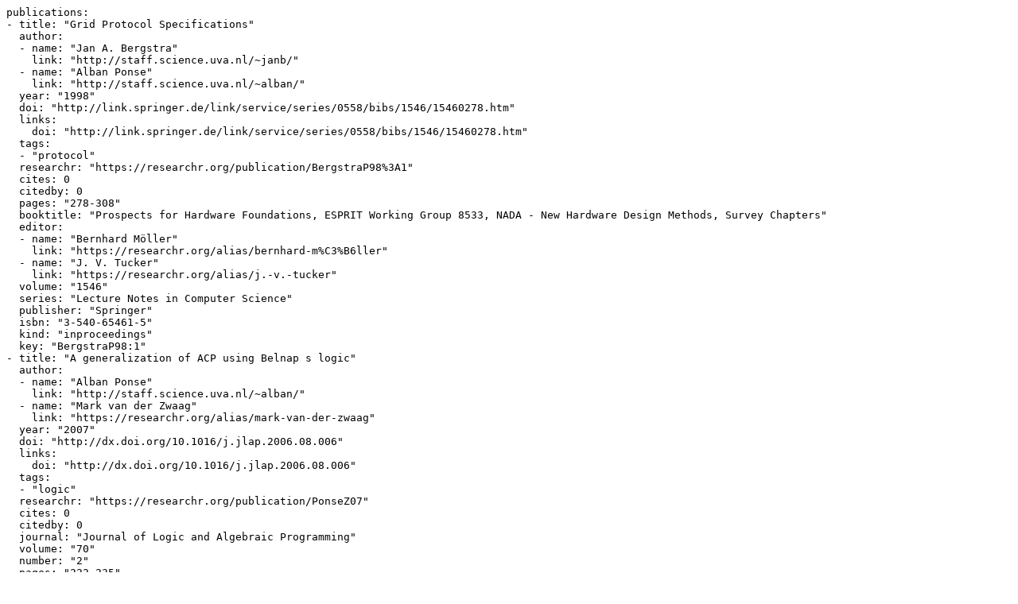

--- FILE ---
content_type: text/plain;charset=UTF-8
request_url: https://researchr.org/downloadyaml/profile/albanponse/false
body_size: 5259
content:
publications:
- title: "Grid Protocol Specifications"
  author:
  - name: "Jan A. Bergstra"
    link: "http://staff.science.uva.nl/~janb/"
  - name: "Alban Ponse"
    link: "http://staff.science.uva.nl/~alban/"
  year: "1998"
  doi: "http://link.springer.de/link/service/series/0558/bibs/1546/15460278.htm"
  links:
    doi: "http://link.springer.de/link/service/series/0558/bibs/1546/15460278.htm"
  tags:
  - "protocol"
  researchr: "https://researchr.org/publication/BergstraP98%3A1"
  cites: 0
  citedby: 0
  pages: "278-308"
  booktitle: "Prospects for Hardware Foundations, ESPRIT Working Group 8533, NADA - New Hardware Design Methods, Survey Chapters"
  editor:
  - name: "Bernhard Möller"
    link: "https://researchr.org/alias/bernhard-m%C3%B6ller"
  - name: "J. V. Tucker"
    link: "https://researchr.org/alias/j.-v.-tucker"
  volume: "1546"
  series: "Lecture Notes in Computer Science"
  publisher: "Springer"
  isbn: "3-540-65461-5"
  kind: "inproceedings"
  key: "BergstraP98:1"
- title: "A generalization of ACP using Belnap s logic"
  author:
  - name: "Alban Ponse"
    link: "http://staff.science.uva.nl/~alban/"
  - name: "Mark van der Zwaag"
    link: "https://researchr.org/alias/mark-van-der-zwaag"
  year: "2007"
  doi: "http://dx.doi.org/10.1016/j.jlap.2006.08.006"
  links:
    doi: "http://dx.doi.org/10.1016/j.jlap.2006.08.006"
  tags:
  - "logic"
  researchr: "https://researchr.org/publication/PonseZ07"
  cites: 0
  citedby: 0
  journal: "Journal of Logic and Algebraic Programming"
  volume: "70"
  number: "2"
  pages: "222-235"
  kind: "article"
  key: "PonseZ07"
- title: "Process Algebra with Iteration and Nesting"
  author:
  - name: "Jan A. Bergstra"
    link: "http://staff.science.uva.nl/~janb/"
  - name: "Inge Bethke"
    link: "http://staff.science.uva.nl/~inge/"
  - name: "Alban Ponse"
    link: "http://staff.science.uva.nl/~alban/"
  year: "1994"
  tags:
  - "process algebra"
  - " algebra"
  researchr: "https://researchr.org/publication/BergstraBP94"
  cites: 0
  citedby: 0
  journal: "Comput. J."
  volume: "37"
  number: "4"
  pages: "243-258"
  kind: "article"
  key: "BergstraBP94"
- title: "An Introduction to Program and Thread Algebra"
  author:
  - name: "Alban Ponse"
    link: "http://staff.science.uva.nl/~alban/"
  - name: "Mark van der Zwaag"
    link: "https://researchr.org/alias/mark-van-der-zwaag"
  year: "2006"
  doi: "http://dx.doi.org/10.1007/11780342_46"
  links:
    doi: "http://dx.doi.org/10.1007/11780342_46"
  tags:
  - " algebra"
  researchr: "https://researchr.org/publication/PonseZ06"
  cites: 0
  citedby: 0
  pages: "445-458"
  booktitle: "Logical Approaches to Computational Barriers, Second Conference on Computability in Europe, CiE 2006, Swansea, UK, June 30-July 5, 2006, Proceedings"
  editor:
  - name: "Arnold Beckmann"
    link: "https://researchr.org/alias/arnold-beckmann"
  - name: "Ulrich Berger"
    link: "https://researchr.org/alias/ulrich-berger"
  - name: "Benedikt Löwe"
    link: "https://researchr.org/alias/benedikt-l%C3%B6we"
  - name: "John V. Tucker"
    link: "https://researchr.org/alias/john-v.-tucker"
  volume: "3988"
  series: "Lecture Notes in Computer Science"
  publisher: "Springer"
  isbn: "3-540-35466-2"
  kind: "inproceedings"
  key: "PonseZ06"
- title: "Projection semantics for rigid loops"
  author:
  - name: "Jan A. Bergstra"
    link: "http://staff.science.uva.nl/~janb/"
  - name: "Alban Ponse"
    link: "http://staff.science.uva.nl/~alban/"
  year: "2007"
  doi: "http://arxiv.org/abs/0707.1059"
  note: "informal publication"
  links:
    doi: "http://arxiv.org/abs/0707.1059"
  tags:
  - "semantics"
  researchr: "https://researchr.org/publication/abs-0707-1059"
  cites: 0
  citedby: 0
  journal: "CoRR"
  volume: "abs/0707.1059"
  kind: "article"
  key: "abs-0707-1059"
- title: "Grid Protocols Based on Synchronous Communication"
  author:
  - name: "Jan A. Bergstra"
    link: "http://staff.science.uva.nl/~janb/"
  - name: "Joris A. Hillebrand"
    link: "https://researchr.org/alias/joris-a.-hillebrand"
  - name: "Alban Ponse"
    link: "http://staff.science.uva.nl/~alban/"
  year: "1997"
  tags:
  - "rule-based"
  - "protocol"
  researchr: "https://researchr.org/publication/BergstraHP97"
  cites: 0
  citedby: 0
  journal: "Science of Computer Programming"
  volume: "29"
  number: "1-2"
  pages: "199-233"
  kind: "article"
  key: "BergstraHP97"
- title: "Process Algebra with Combinators"
  author:
  - name: "Jan A. Bergstra"
    link: "http://staff.science.uva.nl/~janb/"
  - name: "Inge Bethke"
    link: "http://staff.science.uva.nl/~inge/"
  - name: "Alban Ponse"
    link: "http://staff.science.uva.nl/~alban/"
  year: "1993"
  tags:
  - "process algebra"
  - " algebra"
  researchr: "https://researchr.org/publication/BergstraBP93"
  cites: 0
  citedby: 0
  pages: "36-65"
  booktitle: "Computer Science Logic, 7th Workshop, CSL  93, Swansea, United Kingdom, September 13-17, 1993, Selected Papers"
  editor:
  - name: "Egon Börger"
    link: "https://researchr.org/alias/egon-b%C3%B6rger"
  - name: "Yuri Gurevich"
    link: "https://researchr.org/alias/yuri-gurevich"
  - name: "Karl Meinke"
    link: "https://researchr.org/alias/karl-meinke"
  volume: "832"
  series: "Lecture Notes in Computer Science"
  publisher: "Springer"
  isbn: "3-540-58277-0"
  kind: "inproceedings"
  key: "BergstraBP93"
- title: "Process algebra and conditional composition"
  author:
  - name: "Jan A. Bergstra"
    link: "http://staff.science.uva.nl/~janb/"
  - name: "Alban Ponse"
    link: "http://staff.science.uva.nl/~alban/"
  year: "2001"
  doi: "http://dx.doi.org/10.1016/S0020-0190(01)00216-2"
  links:
    doi: "http://dx.doi.org/10.1016/S0020-0190(01)00216-2"
  tags:
  - "composition"
  - "process algebra"
  - " algebra"
  researchr: "https://researchr.org/publication/BergstraP01%3A1"
  cites: 0
  citedby: 0
  journal: "Inf. Process. Lett."
  volume: "80"
  number: "1"
  pages: "41-49"
  kind: "article"
  key: "BergstraP01:1"
- title: "Combining programs and state machines"
  author:
  - name: "Jan A. Bergstra"
    link: "http://staff.science.uva.nl/~janb/"
  - name: "Alban Ponse"
    link: "http://staff.science.uva.nl/~alban/"
  year: "2002"
  doi: "http://dx.doi.org/10.1016/S1567-8326(02)00020-6"
  links:
    doi: "http://dx.doi.org/10.1016/S1567-8326(02)00020-6"
  tags:
  - "state machines"
  researchr: "https://researchr.org/publication/BergstraP02"
  cites: 0
  citedby: 0
  journal: "Journal of Logic and Algebraic Programming"
  volume: "51"
  number: "2"
  pages: "175-192"
  kind: "article"
  key: "BergstraP02"
- title: "Process Algebra with Guards - Combining Hoare Logic with Process Algebra (Extended Abstract)"
  author:
  - name: "Jan Friso Groote"
    link: "http://www.win.tue.nl/~jfg/"
  - name: "Alban Ponse"
    link: "http://staff.science.uva.nl/~alban/"
  year: "1991"
  tags:
  - "process algebra"
  - " algebra"
  - "logic"
  researchr: "https://researchr.org/publication/GrooteP91"
  cites: 0
  citedby: 0
  pages: "235-249"
  booktitle: "CONCUR  91, 2nd International Conference on Concurrency Theory, Amsterdam, The Netherlands, August 26-29, 1991, Proceedings"
  editor:
  - name: "Jos C. M. Baeten"
    link: "http://www.win.tue.nl/~josb/"
  - name: "Jan Friso Groote"
    link: "http://www.win.tue.nl/~jfg/"
  volume: "527"
  series: "Lecture Notes in Computer Science"
  publisher: "Springer"
  isbn: "3-540-54430-5"
  kind: "inproceedings"
  key: "GrooteP91"
- title: "Branching time and orthogonal bisimulation equivalence"
  author:
  - name: "Jan A. Bergstra"
    link: "http://staff.science.uva.nl/~janb/"
  - name: "Alban Ponse"
    link: "http://staff.science.uva.nl/~alban/"
  - name: "Mark van der Zwaag"
    link: "https://researchr.org/alias/mark-van-der-zwaag"
  year: "2003"
  doi: "http://dx.doi.org/10.1016/S0304-3975(03)00277-9"
  links:
    doi: "http://dx.doi.org/10.1016/S0304-3975(03)00277-9"
  researchr: "https://researchr.org/publication/BergstraPZ03"
  cites: 0
  citedby: 0
  journal: "Theoretical Computer Science"
  volume: "309"
  number: "1-3"
  pages: "313-355"
  kind: "article"
  key: "BergstraPZ03"
- title: "Decision problems for pushdown threads"
  author:
  - name: "Jan A. Bergstra"
    link: "http://staff.science.uva.nl/~janb/"
  - name: "Inge Bethke"
    link: "http://staff.science.uva.nl/~inge/"
  - name: "Alban Ponse"
    link: "http://staff.science.uva.nl/~alban/"
  year: "2007"
  doi: "http://dx.doi.org/10.1007/s00236-007-0040-5"
  links:
    doi: "http://dx.doi.org/10.1007/s00236-007-0040-5"
  researchr: "https://researchr.org/publication/BergstraBP07"
  cites: 0
  citedby: 0
  journal: "Acta Informatica"
  volume: "44"
  number: "2"
  pages: "75-90"
  kind: "article"
  key: "BergstraBP07"
- title: "A Generalization of ACP Using Belnap s Logic"
  author:
  - name: "Alban Ponse"
    link: "http://staff.science.uva.nl/~alban/"
  - name: "Mark van der Zwaag"
    link: "https://researchr.org/alias/mark-van-der-zwaag"
  year: "2006"
  doi: "http://dx.doi.org/10.1016/j.entcs.2005.12.102"
  links:
    doi: "http://dx.doi.org/10.1016/j.entcs.2005.12.102"
  tags:
  - "logic"
  researchr: "https://researchr.org/publication/PonseZ06%3A0"
  cites: 0
  citedby: 0
  journal: "Electronic Notes in Theoretical Computer Science"
  volume: "162"
  pages: "287-293"
  kind: "article"
  key: "PonseZ06:0"
- title: "A Bypass of Cohen s Impossibility Result"
  author:
  - name: "Jan A. Bergstra"
    link: "http://staff.science.uva.nl/~janb/"
  - name: "Alban Ponse"
    link: "http://staff.science.uva.nl/~alban/"
  year: "2005"
  doi: "http://dx.doi.org/10.1007/11508380_112"
  links:
    doi: "http://dx.doi.org/10.1007/11508380_112"
  researchr: "https://researchr.org/publication/BergstraP05"
  cites: 0
  citedby: 0
  pages: "1097-1106"
  booktitle: "Advances in Grid Computing - EGC 2005, European Grid Conference, Amsterdam, The Netherlands, February 14-16, 2005, Revised Selected Papers"
  editor:
  - name: "Peter M. A. Sloot"
    link: "https://researchr.org/alias/peter-m.-a.-sloot"
  - name: "Alfons G. Hoekstra"
    link: "https://researchr.org/alias/alfons-g.-hoekstra"
  - name: "Thierry Priol"
    link: "https://researchr.org/alias/thierry-priol"
  - name: "Alexander Reinefeld"
    link: "https://researchr.org/alias/alexander-reinefeld"
  - name: "Marian Bubak"
    link: "https://researchr.org/alias/marian-bubak"
  volume: "3470"
  series: "Lecture Notes in Computer Science"
  publisher: "Springer"
  isbn: "3-540-26918-5"
  kind: "inproceedings"
  key: "BergstraP05"
- title: "Interface groups and financial transfer architectures"
  author:
  - name: "Jan A. Bergstra"
    link: "http://staff.science.uva.nl/~janb/"
  - name: "Alban Ponse"
    link: "http://staff.science.uva.nl/~alban/"
  year: "2007"
  doi: "http://arxiv.org/abs/0707.1639"
  note: "informal publication"
  links:
    doi: "http://arxiv.org/abs/0707.1639"
  tags:
  - "architecture"
  researchr: "https://researchr.org/publication/abs-0707-1639"
  cites: 0
  citedby: 0
  journal: "CoRR"
  volume: "abs/0707.1639"
  kind: "article"
  key: "abs-0707-1639"
- title: "Non-regular iterators in process algebra"
  author:
  - name: "Jan A. Bergstra"
    link: "http://staff.science.uva.nl/~janb/"
  - name: "Alban Ponse"
    link: "http://staff.science.uva.nl/~alban/"
  year: "2001"
  doi: "http://dx.doi.org/10.1016/S0304-3975(00)00413-8"
  links:
    doi: "http://dx.doi.org/10.1016/S0304-3975(00)00413-8"
  tags:
  - "process algebra"
  - " algebra"
  researchr: "https://researchr.org/publication/BergstraP01"
  cites: 0
  citedby: 0
  journal: "Theoretical Computer Science"
  volume: "269"
  number: "1-2"
  pages: "203-229"
  kind: "article"
  key: "BergstraP01"
- title: "Process Expressions and Hoare s Logic: Showing an Irreconcilability of Context-Free Recursion with Scott s Induction Rule"
  author:
  - name: "Alban Ponse"
    link: "http://staff.science.uva.nl/~alban/"
  year: "1991"
  month: "December"
  tags:
  - "rule-based"
  - "rules"
  - "context-aware"
  - "logic"
  researchr: "https://researchr.org/publication/Ponse91"
  cites: 0
  citedby: 0
  journal: "Inf. Comput."
  volume: "95"
  number: "2"
  pages: "192-217"
  kind: "article"
  key: "Ponse91"
- title: "Process Algebra with Guards: Combining Hoare Logic with Process Algebra"
  author:
  - name: "Jan Friso Groote"
    link: "http://www.win.tue.nl/~jfg/"
  - name: "Alban Ponse"
    link: "http://staff.science.uva.nl/~alban/"
  year: "1994"
  tags:
  - "process algebra"
  - " algebra"
  - "logic"
  researchr: "https://researchr.org/publication/GrooteP94"
  cites: 0
  citedby: 0
  journal: "Formal Asp. Comput."
  volume: "6"
  number: "2"
  pages: "115-164"
  kind: "article"
  key: "GrooteP94"
- title: "Register-machine based processes"
  author:
  - name: "Jan A. Bergstra"
    link: "http://staff.science.uva.nl/~janb/"
  - name: "Alban Ponse"
    link: "http://staff.science.uva.nl/~alban/"
  year: "2001"
  doi: "http://doi.acm.org/10.1145/504794.504799"
  links:
    doi: "http://doi.acm.org/10.1145/504794.504799"
  tags:
  - "rule-based"
  researchr: "https://researchr.org/publication/BergstraP01%3A0"
  cites: 0
  citedby: 0
  journal: "Journal of the ACM"
  volume: "48"
  number: "6"
  pages: "1207-1241"
  kind: "article"
  key: "BergstraP01:0"
- title: "Tuplix Calculus"
  author:
  - name: "Jan A. Bergstra"
    link: "http://staff.science.uva.nl/~janb/"
  - name: "Alban Ponse"
    link: "http://staff.science.uva.nl/~alban/"
  - name: "Mark van der Zwaag"
    link: "https://researchr.org/alias/mark-van-der-zwaag"
  year: "2007"
  doi: "http://arxiv.org/abs/0712.3423"
  note: "informal publication"
  links:
    doi: "http://arxiv.org/abs/0712.3423"
  researchr: "https://researchr.org/publication/abs-0712-3423"
  cites: 0
  citedby: 0
  journal: "CoRR"
  volume: "abs/0712.3423"
  kind: "article"
  key: "abs-0712-3423"
- title: "Belnap s logic and conditional composition"
  author:
  - name: "Alban Ponse"
    link: "http://staff.science.uva.nl/~alban/"
  - name: "Mark van der Zwaag"
    link: "https://researchr.org/alias/mark-van-der-zwaag"
  year: "2007"
  doi: "http://dx.doi.org/10.1016/j.tcs.2007.09.027"
  links:
    doi: "http://dx.doi.org/10.1016/j.tcs.2007.09.027"
  tags:
  - "composition"
  - "logic"
  researchr: "https://researchr.org/publication/PonseZ07%3A0"
  cites: 0
  citedby: 0
  journal: "Theoretical Computer Science"
  volume: "388"
  number: "1-3"
  pages: "319-336"
  kind: "article"
  key: "PonseZ07:0"
- title: "Two Finite Specifications of a Queue"
  author:
  - name: "Marc Bezem"
    link: "http://www.ii.uib.no/~bezem/"
  - name: "Alban Ponse"
    link: "http://staff.science.uva.nl/~alban/"
  year: "1997"
  doi: "http://dx.doi.org/10.1016/S0304-3975(96)00257-5"
  links:
    doi: "http://dx.doi.org/10.1016/S0304-3975(96)00257-5"
  researchr: "https://researchr.org/publication/BezemP97"
  cites: 0
  citedby: 0
  journal: "Theoretical Computer Science"
  volume: "177"
  number: "2"
  pages: "487-507"
  kind: "article"
  key: "BezemP97"
- title: "Proof Theory for muCRL: A Language for Processes with Data"
  author:
  - name: "Jan Friso Groote"
    link: "http://www.win.tue.nl/~jfg/"
  - name: "Alban Ponse"
    link: "http://staff.science.uva.nl/~alban/"
  year: "1993"
  tags:
  - "data-flow language"
  - "data-flow"
  researchr: "https://researchr.org/publication/GrooteP93"
  cites: 0
  citedby: 0
  pages: "232-251"
  booktitle: "Semantics of Specification Languages (SoSL), Proceedings of the International Workshop on Semantics of Specification Languages, Utrecht, The Netherlands, 25-27 October 1993"
  editor:
  - name: "D. J. Andrews"
    link: "https://researchr.org/alias/d.-j.-andrews"
  - name: "Jan Friso Groote"
    link: "http://www.win.tue.nl/~jfg/"
  - name: "C. A. Middelburg"
    link: "https://researchr.org/alias/c.-a.-middelburg"
  series: "Workshops in Computing"
  publisher: "Springer"
  isbn: "3-540-19854-7"
  kind: "inproceedings"
  key: "GrooteP93"
- title: "Process Algebra with Backtracking"
  author:
  - name: "Jan A. Bergstra"
    link: "http://staff.science.uva.nl/~janb/"
  - name: "Alban Ponse"
    link: "http://staff.science.uva.nl/~alban/"
  - name: "Jos van Wamel"
    link: "https://researchr.org/alias/jos-van-wamel"
  year: "1993"
  tags:
  - "process algebra"
  - " algebra"
  researchr: "https://researchr.org/publication/BergstraPW93"
  cites: 0
  citedby: 0
  pages: "46-91"
  booktitle: "A Decade of Concurrency, Reflections and Perspectives, REX School/Symposium, Noordwijkerhout, The Netherlands, June 1-4, 1993, Proceedings"
  editor:
  - name: "J. W. de Bakker"
    link: "https://researchr.org/alias/j.-w.-de-bakker"
  - name: "Willem P. de Roever"
    link: "https://researchr.org/alias/willem-p.-de-roever"
  - name: "Grzegorz Rozenberg"
    link: "https://researchr.org/alias/grzegorz-rozenberg"
  volume: "803"
  series: "Lecture Notes in Computer Science"
  publisher: "Springer"
  isbn: "3-540-58043-3"
  kind: "inproceedings"
  key: "BergstraPW93"
- title: "Computable Processes and Bisimulation Equivalence"
  author:
  - name: "Alban Ponse"
    link: "http://staff.science.uva.nl/~alban/"
  year: "1996"
  researchr: "https://researchr.org/publication/Ponse96"
  cites: 0
  citedby: 0
  journal: "Formal Asp. Comput."
  volume: "8"
  number: "6"
  pages: "648-678"
  kind: "article"
  key: "Ponse96"
- title: "Process Algebra with Four-Valued Logic"
  author:
  - name: "Jan A. Bergstra"
    link: "http://staff.science.uva.nl/~janb/"
  - name: "Alban Ponse"
    link: "http://staff.science.uva.nl/~alban/"
  year: "2000"
  tags:
  - "process algebra"
  - " algebra"
  - "logic"
  researchr: "https://researchr.org/publication/BergstraP00"
  cites: 0
  citedby: 0
  journal: "Journal of Applied Non-Classical Logics"
  volume: "10"
  number: "1"
  pages: "27-53"
  kind: "article"
  key: "BergstraP00"
- title: "Execution architectures for program algebra"
  author:
  - name: "Jan A. Bergstra"
    link: "http://staff.science.uva.nl/~janb/"
  - name: "Alban Ponse"
    link: "http://staff.science.uva.nl/~alban/"
  year: "2007"
  doi: "http://dx.doi.org/10.1016/j.jal.2005.10.013"
  links:
    doi: "http://dx.doi.org/10.1016/j.jal.2005.10.013"
  tags:
  - "architecture"
  - " algebra"
  researchr: "https://researchr.org/publication/BergstraP07"
  cites: 0
  citedby: 0
  journal: "J. Applied Logic"
  volume: "5"
  number: "1"
  pages: "170-192"
  kind: "article"
  key: "BergstraP07"
- title: "An Instruction Sequence Semigroup with Repeaters"
  author:
  - name: "Jan A. Bergstra"
    link: "http://staff.science.uva.nl/~janb/"
  - name: "Alban Ponse"
    link: "http://staff.science.uva.nl/~alban/"
  year: "2008"
  doi: "http://arxiv.org/abs/0810.1151"
  note: "informal publication"
  links:
    doi: "http://arxiv.org/abs/0810.1151"
  researchr: "https://researchr.org/publication/abs-0810-1151"
  cites: 0
  citedby: 0
  journal: "CoRR"
  volume: "abs/0810.1151"
  kind: "article"
  key: "abs-0810-1151"
- title: "Bochvar-McCarthy Logic and Process Algebra"
  author:
  - name: "Jan A. Bergstra"
    link: "http://staff.science.uva.nl/~janb/"
  - name: "Alban Ponse"
    link: "http://staff.science.uva.nl/~alban/"
  year: "1998"
  tags:
  - "process algebra"
  - " algebra"
  - "logic"
  researchr: "https://researchr.org/publication/BergstraP98%3A0"
  cites: 0
  citedby: 0
  journal: "Notre Dame Journal of Formal Logic"
  volume: "39"
  number: "4"
  pages: "464-484"
  kind: "article"
  key: "BergstraP98:0"
- title: "Kleene s Three-Valued Logic and Process Algebra"
  author:
  - name: "Jan A. Bergstra"
    link: "http://staff.science.uva.nl/~janb/"
  - name: "Alban Ponse"
    link: "http://staff.science.uva.nl/~alban/"
  year: "1998"
  doi: "http://dx.doi.org/10.1016/S0020-0190(98)00083-0"
  links:
    doi: "http://dx.doi.org/10.1016/S0020-0190(98)00083-0"
  tags:
  - "process algebra"
  - " algebra"
  - "logic"
  researchr: "https://researchr.org/publication/BergstraP98"
  cites: 0
  citedby: 0
  journal: "Inf. Process. Lett."
  volume: "67"
  number: "2"
  pages: "95-103"
  kind: "article"
  key: "BergstraP98"
- title: "An Instruction Sequence Semigroup with Involutive Anti-Automorphisms"
  author:
  - name: "Jan A. Bergstra"
    link: "http://staff.science.uva.nl/~janb/"
  - name: "Alban Ponse"
    link: "http://staff.science.uva.nl/~alban/"
  year: "2009"
  doi: "http://arxiv.org/abs/0903.1352"
  note: "informal publication"
  links:
    doi: "http://arxiv.org/abs/0903.1352"
  researchr: "https://researchr.org/publication/abs-0903-1352"
  cites: 0
  citedby: 0
  journal: "CoRR"
  volume: "abs/0903.1352"
  kind: "article"
  key: "abs-0903-1352"
- title: "Proposition Algebra with Projective Limits"
  author:
  - name: "Jan A. Bergstra"
    link: "http://staff.science.uva.nl/~janb/"
  - name: "Alban Ponse"
    link: "http://staff.science.uva.nl/~alban/"
  year: "2008"
  doi: "http://arxiv.org/abs/0807.3648"
  note: "informal publication"
  links:
    doi: "http://arxiv.org/abs/0807.3648"
  tags:
  - " algebra"
  researchr: "https://researchr.org/publication/abs-0807-3648"
  cites: 0
  citedby: 0
  journal: "CoRR"
  volume: "abs/0807.3648"
  kind: "article"
  key: "abs-0807-3648"
